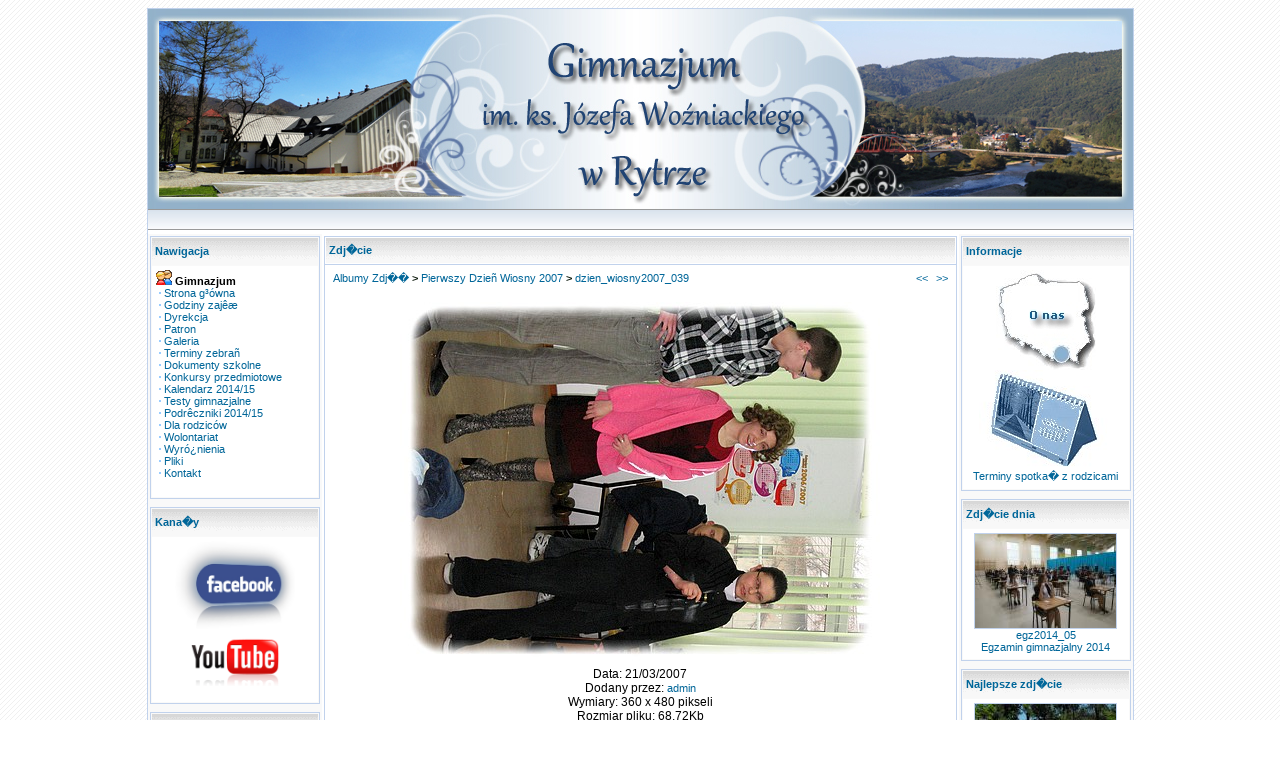

--- FILE ---
content_type: text/html; charset=UTF-8
request_url: http://www.gimnazjum.rytro.pl/photogallery.php?photo_id=528
body_size: 4093
content:
<LINK REL='SHORTCUT ICON' HREF='favicon.ico'><SCRIPT LANGUAGE="javascript">
function show_hide(msg_id){
       msg_id.style.display=msg_id.style.display=='none' ? '' : 'none'
}
</SCRIPT><!DOCTYPE HTML PUBLIC "-//W3C//DTD HTML 4.01 Transitional//EN">
<html>
<head><title>Galeria - Gimnazjum im. ks. Józefa Wo¼niackiego w Rytrze</title>
<meta http-equiv='Content-Type' content='text/html; charset=iso-8859-2'>
<meta name='description' content='Oficjalna strona internetowa Gimnazjum im. ks. Józefa Wo¼niackiego w Rytrze'>
<meta name='keywords' content='gimnazjum, im., ks., Józefa, Wo¼niackiego, w, Rytrze, Rytro, Gmina Rytro, Ryterski Raj, ryterski, raj, dolina popradu, Poprad, '>
<link rel='stylesheet' href='themes/SimpleBlue/styles.css' type='text/css'>
<link rel='stylesheet' href='includes/styles.css' type='text/css'>
<script type='text/javascript' src='includes/jscript.js'></script>
<script type='text/javascript' src='includes/png-hack.js'></script>
<!--[if gte IE 5.5000]>
<script language='javascript'>
window.attachEvent("onload", correctPNG);
</script>
<![endif]-->
<style type='text/css'>
#dhtmltooltip{
position: absolute;
width: 150px;
border: 0px solid black;
padding: 2px;
visibility: hidden;
z-index: 100;
}</style><link rel='alternate' type='application/rss+xml' title='Gimnazjum w Rytrze' href='http://www.gimnazjum.rytro.pl/news.xml' />
</head>
<body bgcolor='#FFFFFF' text='#000000'>
<div id="dhtmltooltip"></div>
<script type="text/javascript" src='includes/dhtmltooltip.js'></script>
<table class='bodyline' cellSpacing='0' cellPadding='0' width='970' align='center' border='0'><tr><td><table title='Gimnazjum im. ks. Józefa Wo¼niackiego w Rytrze' cellSpacing='0' cellPadding='0' width='100%' border='0'><tr><td><a href='index.php'><img border='0' src='themes/SimpleBlue/images/header.jpg'></a></td></tr></table><table width='100%' border='0' cellspacing='0' cellpadding='0'><tr><td><table width='100%' height='20' border='0' cellpadding='4' cellspacing='0' background='themes/SimpleBlue/images/cellpic_nav.gif'><td class='topnav' nowrap align=left></td></tr></table></td></tr></table><table width='100%' cellpadding='2' bgcolor='#F9F9F9' cellspacing='0' border='0'><img src='themes/SimpleBlue/images/pixel.gif' width='100%' height='4'><td width='170' valign='top' class='side-border-left'>
<table border='0' style='border: 1px solid #c1d2ec' cellspacing='1' width='100%' cellpadding='3'><tr><td height='27' width='100%' background='themes/SimpleBlue/images/cellpic3.gif'><font class='block-title'>Nawigacja</font></td></tr><tr><td bgcolor='#ffffff' class='side-body' width='100%'><table width='100%' cellpadding='0' cellspacing='0'>
<tr><td><img src='images/icon_community.gif' border='0' alt=''> <strong>Gimnazjum</strong></td></tr><tr><td>&nbsp;<img src='themes/SimpleBlue/images/bullet.gif' border='0' alt=''> <a href='index.php'>Strona g³ówna</a></td></tr><tr><td>&nbsp;<img src='themes/SimpleBlue/images/bullet.gif' border='0' alt=''> <a href='viewpage.php?page_id=2'>Godziny zajêæ</a></td></tr><tr><td>&nbsp;<img src='themes/SimpleBlue/images/bullet.gif' border='0' alt=''> <a href='viewpage.php?page_id=29'>Dyrekcja</a></td></tr><tr><td>&nbsp;<img src='themes/SimpleBlue/images/bullet.gif' border='0' alt=''> <a href='viewpage.php?page_id=1'>Patron</a></td></tr><tr><td>&nbsp;<img src='themes/SimpleBlue/images/bullet.gif' border='0' alt=''> <a href='photogallery.php'>Galeria</a></td></tr><tr><td>&nbsp;<img src='themes/SimpleBlue/images/bullet.gif' border='0' alt=''> <a href='viewpage.php?page_id=32'>Terminy zebrañ</a></td></tr><tr><td>&nbsp;<img src='themes/SimpleBlue/images/bullet.gif' border='0' alt=''> <a href='/downloads.php?cat_id=46'>Dokumenty szkolne</a></td></tr><tr><td>&nbsp;<img src='themes/SimpleBlue/images/bullet.gif' border='0' alt=''> <a href='/news.php?readmore=278'>Konkursy przedmiotowe</a></td></tr><tr><td>&nbsp;<img src='themes/SimpleBlue/images/bullet.gif' border='0' alt=''> <a href='http://www.men.gov.pl/index.php/kalendarz-roku-szkolnego/1403-kalendarz-roku' target='_blanc'>Kalendarz 2014/15</a></td></tr><tr><td>&nbsp;<img src='themes/SimpleBlue/images/bullet.gif' border='0' alt=''> <a href='http://cke.edu.pl/index.php/arkusze-egzaminacyjne-left/egzamin-gimnazjalny' target='_blanc'>Testy gimnazjalne</a></td></tr><tr><td>&nbsp;<img src='themes/SimpleBlue/images/bullet.gif' border='0' alt=''> <a href='/news.php?readmore=293'>Podrêczniki 2014/15</a></td></tr><tr><td>&nbsp;<img src='themes/SimpleBlue/images/bullet.gif' border='0' alt=''> <a href='viewpage.php?page_id=20'>Dla rodziców</a></td></tr><tr><td>&nbsp;<img src='themes/SimpleBlue/images/bullet.gif' border='0' alt=''> <a href='http://www.sc.org.pl/projekty/klubywolontariatu/' target='_blanc'>Wolontariat</a></td></tr><tr><td>&nbsp;<img src='themes/SimpleBlue/images/bullet.gif' border='0' alt=''> <a href='viewpage.php?page_id=17'>Wyró¿nienia</a></td></tr><tr><td>&nbsp;<img src='themes/SimpleBlue/images/bullet.gif' border='0' alt=''> <a href='downloads.php'>Pliki</a></td></tr><tr><td>&nbsp;<img src='themes/SimpleBlue/images/bullet.gif' border='0' alt=''> <a href='/viewpage.php?page_id=18'>Kontakt</a></td></tr><tr><td><br></td></tr></table></td></tr></table><table width='100%' cellspacing='0' cellpadding='0'><tr><td height='8'></td></tr></table>
<table border='0' style='border: 1px solid #c1d2ec' cellspacing='1' width='100%' cellpadding='3'><tr><td height='27' width='100%' background='themes/SimpleBlue/images/cellpic3.gif'><font class='block-title'>Kana�y</font></td></tr><tr><td bgcolor='#ffffff' class='side-body' width='100%'><center><a href="http://pl-pl.facebook.com/people/Gimnazjum-Rytro/100000691104334" target="_blank" title="Gimnazjum Rytro"><img src="../images/2012/facebook.jpg" border="0" alt="Gimnazjum Rytro na facebook.com" width="120" ></a></center>
<center><a href="http://www.youtube.com/user/gimrytro?feature=mhee#g/u" target="_blank" title="Gimnazjum Rytro na Youtube"><img src="../images/2012/youtube.png" border="0" alt="Gimnazjum Rytro na Youtube" width="90"></a></center>
</td></tr></table><table width='100%' cellspacing='0' cellpadding='0'><tr><td height='8'></td></tr></table>
<table border='0' style='border: 1px solid #c1d2ec' cellspacing='1' width='100%' cellpadding='3'><tr><td height='27' width='100%' background='themes/SimpleBlue/images/cellpic3.gif'><font class='block-title'>Logowanie</font></td></tr><tr><td bgcolor='#ffffff' class='side-body' width='100%'><div align='center'>
	<form name='loginform' method='post' action='setuser.php'>
	Nazwa U�ytkownika<br>
	<input type='text' name='user_name' class='textbox' style='width:100px'><br>
	Has�o<br>
	<input type='password' name='user_pass' class='textbox' style='width:100px'><br>
	<input type='checkbox' name='remember_me' value='y'>Zapami�taj mnie<br><br>
	<input type='submit' name='login' value='Loguj' class='button'><br>
	</form>
	<br>
<img src='themes/SimpleBlue/images/bullet.gif' alt=''> <a href='lostpassword.php' class='side'>Zapomniane has�o?</a>
	</div>
</td></tr></table><table width='100%' cellspacing='0' cellpadding='0'><tr><td height='8'></td></tr></table>
</td>
<td valign='top' class='main-bg'>
<table width='100%' cellpadding='3' cellspacing='1' style='border: 1px solid #c1d2ec'><tr><td bgcolor='#ffffff' background='themes/SimpleBlue/images/cellpic1.gif' height='25'><font class='head-title'>Zdj�cie</font></td></tr></table><table width='100%' cellpadding='0' cellspacing='0' class='border'><tr><td class='main-body'>
<table cellpadding='0' cellspacing='0' width='100%'>
<tr>
<td class='tbl2'>
<a href='photogallery.php'>Albumy Zdj��</a> &gt;
<a href='photogallery.php?album_id=26'>Pierwszy Dzieñ Wiosny 2007</a> &gt;
<a href='photogallery.php?photo_id=528'>dzien_wiosny2007_039</a>
</td>
<td width='1%' class='tbl2'><a href='photogallery.php?photo_id=527' title='Poprzednie'>&lt;&lt;</a></td>
<td width='1%' class='tbl2'><a href='photogallery.php?photo_id=529' title='Nast�pne'>&gt;&gt;</a></td>
</tr>
</table>
<table width='100%' cellspacing='0' cellpadding='0'><tr><td height='8'></td></tr></table>
<div align='center' style='margin:5px;'>
<a href="javascript:;" onclick="window.open('showphoto.php?photo_id=528','','scrollbars=yes,toolbar=no,status=no,resizable=yes,width=380,height=500')"><img src='images/photoalbum/album_26/dzien_wiosny2007_039.jpg' alt='dzien_wiosny2007_039.jpg' title='Kliknij by powi�kszy�' border='0'></a>
</div>
<div align='center' style='margin:5px 0px 5px 0px'>
Data: 21/03/2007<br>
Dodany przez: <a href='profile.php?lookup=1'>admin</a><br>
Wymiary: 360 x 480 pikseli<br>
Rozmiar pliku: 68.72Kb<br>
Komentarzy: 3<br>
Ocena: Brak<br>
Obejrzano: 1815
</td></tr></table>
<table width='100%' cellspacing='0' cellpadding='0'><tr><td height='8'></td></tr></table>
<table width='100%' cellpadding='3' cellspacing='1' style='border: 1px solid #c1d2ec'><tr><td bgcolor='#ffffff' background='themes/SimpleBlue/images/cellpic1.gif' height='25'><font class='head-title'>Komentarze</font></td></tr></table><table width='100%' cellpadding='0' cellspacing='0' class='border'><tr><td class='main-body'>
<table cellpadding='0' cellspacing='1' width='100%' class='tbl-border'>
<tr>
<td class='tbl1'><span class='comment-name'>
<a href='profile.php?lookup=165'>karkaptur2009</a></span>
<span class='small'> 21.03.2007</span><br>
ulala jeszcze ksiadz<img src='images/smiley/grin.gif' alt='smiley'></td>
</tr>
<tr>
<td class='tbl2'><span class='comment-name'>
<a href='profile.php?lookup=165'>karkaptur2009</a></span>
<span class='small'> 05.05.2007</span><br>
Kopi poprostu wysz³a swieeetnie <img title='Laugh' src='images/smiley/laugh.gif'><img title='Laugh' src='images/smiley/laugh.gif'><img title='Laugh' src='images/smiley/laugh.gif'><img title='Laugh' src='images/smiley/laugh.gif'><img src='images/smiley/grin.gif' alt='smiley'><img src='images/smiley/grin.gif' alt='smiley'><img src='images/smiley/grin.gif' alt='smiley'></td>
</tr>
<tr>
<td class='tbl1'><span class='comment-name'>
<a href='profile.php?lookup=184'>anntokarczyk2009</a></span>
<span class='small'> 25.09.2007</span><br>
Ale fajny ksi±dz<img src='images/smiley/pfft.gif' alt='smiley'><img src='images/smiley/pfft.gif' alt='smiley'><img src='images/smiley/pfft.gif' alt='smiley'></td>
</tr>
</table>
</td></tr></table>
<table width='100%' cellspacing='0' cellpadding='0'><tr><td height='8'></td></tr></table>
<table width='100%' cellpadding='3' cellspacing='1' style='border: 1px solid #c1d2ec'><tr><td bgcolor='#ffffff' background='themes/SimpleBlue/images/cellpic1.gif' height='25'><font class='head-title'>Dodaj komentarz</font></td></tr></table><table width='100%' cellpadding='0' cellspacing='0' class='border'><tr><td class='main-body'>
Zaloguj si�, �eby m�c dodawa� komentarze.
</td></tr></table>
<table width='100%' cellspacing='0' cellpadding='0'><tr><td height='8'></td></tr></table>
<table width='100%' cellpadding='3' cellspacing='1' style='border: 1px solid #c1d2ec'><tr><td bgcolor='#ffffff' background='themes/SimpleBlue/images/cellpic1.gif' height='25'><font class='head-title'>Oceny</font></td></tr></table><table width='100%' cellpadding='0' cellspacing='0' class='border'><tr><td class='main-body'>
<div align='center'>Dodawanie ocen dost�pne tylko dla zalogowanych U�ytkownik�w.<br><br>Prosz� si� zalogowa� lub zarejestrowa�, �eby m�c dodawa� oceny.</div>
<hr><div align='center'>Brak ocen.</div>
</td></tr></table>
</td>
<td width='170' valign='top' class='side-border-right'>
<table border='0' style='border: 1px solid #c1d2ec' cellspacing='1' width='100%' cellpadding='3'><tr><td height='27' width='100%' background='themes/SimpleBlue/images/cellpic3.gif'><font class='block-title'>Informacje</font></td></tr><tr><td bgcolor='#ffffff' class='side-body' width='100%'><center><a href="/viewpage.php?page_id=18"><img src="/images/2007/gdzie_rytro.jpg" border="0" alt="Gimnazjum Rytro" /></center>
<center><a href="http://gimnazjum.rytro.pl/viewpage.php?page_id=32" target="_self"><img src="/images/2012/kalendarz_niebieski.jpg" border="0" alt="Terminy spotka� z rodzicami Gimnazjum Rytro 2013/2014" />
 Terminy spotka� z rodzicami</center>
</td></tr></table><table width='100%' cellspacing='0' cellpadding='0'><tr><td height='8'></td></tr></table>
<table border='0' style='border: 1px solid #c1d2ec' cellspacing='1' width='100%' cellpadding='3'><tr><td height='27' width='100%' background='themes/SimpleBlue/images/cellpic3.gif'><font class='block-title'>Zdj�cie dnia</font></td></tr><tr><td bgcolor='#ffffff' class='side-body' width='100%'><center>
<a href='photogallery.php?photo_id=6282' class='gallery'>
<img src='images/photoalbum/album_217/egz2014_05_t1.jpg' title='egz2014_05' alt='egz2014_05' border='0'>
</a><br /><a href='photogallery.php?photo_id=6282' class='side'>egz2014_05</a>
<br>
<a href='photogallery.php?album_id=217' class='side'>Egzamin gimnazjalny 2014
</center></a></td></tr></table><table width='100%' cellspacing='0' cellpadding='0'><tr><td height='8'></td></tr></table>
<table border='0' style='border: 1px solid #c1d2ec' cellspacing='1' width='100%' cellpadding='3'><tr><td height='27' width='100%' background='themes/SimpleBlue/images/cellpic3.gif'><font class='block-title'>Najlepsze zdj�cie</font></td></tr><tr><td bgcolor='#ffffff' class='side-body' width='100%'><center>
<a href='photogallery.php?photo_id=3528' class='gallery'>
<img src='images/photoalbum/album_134/dziensportu2010_79_t1.jpg' title='dziensportu2010_79' alt='dziensportu2010_79' border='0'>
</a><br /><a href='photogallery.php?photo_id=3528' class='side'>dziensportu2010_79</a>
<br>
<a href='photogallery.php?album_id=134' class='side'>Dzieñ sportu 2010
</center></a></td></tr></table><table width='100%' cellspacing='0' cellpadding='0'><tr><td height='8'></td></tr></table>
<table border='0' style='border: 1px solid #c1d2ec' cellspacing='1' width='100%' cellpadding='3'><tr><td height='27' width='100%' background='themes/SimpleBlue/images/cellpic3.gif'><font class='block-title'>Z �ycia szko�y</font></td></tr><tr><td bgcolor='#ffffff' class='side-body' width='100%'><center>
<a href='photogallery.php?photo_id=481' class='gallery'>
<img src='images/photoalbum/album_24/dsc03601_t1.jpg' title='co_to_jest009' alt='co_to_jest009' border='0'>
</a><br /><a href='photogallery.php?photo_id=481' class='side'>co_to_jest009</a>
<br>
<a href='photogallery.php?album_id=24' class='side'>Zgadnij, co to jest?
</center></a></td></tr></table><table width='100%' cellspacing='0' cellpadding='0'><tr><td height='8'></td></tr></table>
<table border='0' style='border: 1px solid #c1d2ec' cellspacing='1' width='100%' cellpadding='3'><tr><td height='27' width='100%' background='themes/SimpleBlue/images/cellpic3.gif'><font class='block-title'>Promocja</font></td></tr><tr><td bgcolor='#ffffff' class='side-body' width='100%'><center><a href="http://www.sprytro.nstrefa.pl/" target="_blank" title="Szko�a Podstawowa w Rytrze"><img src="../images/2010/sprytro.jpg" border="0" alt="Szko�a Podstawowa im. Stefana Pawlika w Rytrze" width="120"></a></center>
<center><a href="http://www.rytro.pl/" target="_blank" title="Gmina Rytro"><img src="../images/2010/gmina_rytro.jpg" border="0" alt="Gmina Rytro" width="120"></a></center>
<center><a href="http://www.uks.rytro.pl/" target="_blank" title="Uczniowski Klub Sportowy RYTER"><img src="../images/2010/uks_ryter.jpg" border="0" alt="Uczniowski Klub Sportowy RYTER" width="120"></a></center>
<center><a href="http://www.poprad.rytro.biz/" target="_blank" title="LKS Poprad Rytro"><img src="../images/2010/poprad_rytro.jpg" border="0" alt="LKS Poprad Rytro" width="120"></a></center>
<center><a href="http://eduseek.interklasa.pl/urn/konkurs/index.php?sz=10125" target="_blank"><img src="http://eduseek.interklasa.pl/pictures/eduseekani.gif" border="0" alt="Zag�osuj na nas! Szukaj w Interkl@sie!" ></a></center>
<center><a href="http://www.6latki.men.gov.pl" target="_blank"><img src="../images/2009/6latki.gif" border="0" alt="6-latku witaj w szkole!" width="120"></a></center>
<center><a href="http://tv-ns.pl" target="_blank" title="S�decka Telewizja Internetowa"><img src="../images/2010/tvns.jpg" border="0" alt="S�decka Telewizja Internetowa" width="120"></a></center>
<center><a href="http://powiat.tv-t.pl/sadeckie" target="_blank" title="Telewizja S�decka : S�deckie TV"><img src="../images/2010/sadeckietv.jpg" border="0" alt="Telewizja s�decka : S�deckie TV : Starostwo : Wydarzenia : Panorama : Nowy S�cz" width="120"></a></center>
</td></tr></table><table width='100%' cellspacing='0' cellpadding='0'><tr><td height='8'></td></tr></table>
<table border='0' style='border: 1px solid #c1d2ec' cellspacing='1' width='100%' cellpadding='3'><tr><td height='27' width='100%' background='themes/SimpleBlue/images/cellpic3.gif'><font class='block-title'>Unikalne IP</font></td></tr><tr><td bgcolor='#ffffff' class='side-body' width='100%'><div style='text-align:center'>Odwiedzi�o nas 387726 r�nych IP</div><br><center><!-- stat.4u.pl NiE KaSoWaC -->
<a target=_top href="http://stat.4u.pl/?gimnazjumrytro"><img alt="" src="http://adstat.4u.pl/s4u.gif" border="0"></a>
<script language="JavaScript" type="text/javascript">
<!--
function s4upl() { return "&amp;r=er";}
//-->
</script>
<script language="JavaScript" type="text/javascript" src="http://adstat.4u.pl/s.js?gimnazjumrytro"></script>
<script language="JavaScript" type="text/javascript">
<!--
s4uext=s4upl();
document.write('<img alt="" src="http://stat.4u.pl/cgi-bin/sn.cgi?i=gimnazjumrytro&p=0'+s4uext+'" width="1" height="1">')
//-->
</script>
<noscript><img alt="" src="http://stat.4u.pl/cgi-bin/sn.cgi?i=gimnazjumrytro&amp;p=0&amp;r=ns" width="1" height="1"></noscript>
<!-- stat.4u.pl KoNiEc --></center></td></tr></table><table width='100%' cellspacing='0' cellpadding='0'><tr><td height='8'></td></tr></table>
</td>
</td></tr></table>
<table cellSpacing='0' cellPadding='2' width='100%' border='0'><tr><td align='center'><br><center>Gimnazjum RYTRO &copy; 2006</center><br></td><table cellSpacing='0' cellPadding='2' width='100%' border='0'><tr><td width='35%' class='topnav' align='center'><div align='left'>&nbsp;&nbsp;&nbsp;<a href=http://www.php-fusion.co.uk target=_blank class=foot>PHP-Fusion</a></div></td><td align='right' class='topnav'><div align='right'><strong>11703518 </strong>Unikalnych wizyt
&nbsp;&nbsp;</div></td></tr></table></body>
</html>


--- FILE ---
content_type: text/css
request_url: http://www.gimnazjum.rytro.pl/themes/SimpleBlue/styles.css
body_size: 1878
content:
/* THEME BY TOONIS (SKYPE: COMPAQZET) */

/* The content of the posts (body of text) */
body{
background-image: url('images/bg.gif');<H1></H1>
scrollbar-3dlight-color:#c2c2c2;
scrollbar-arrow-color:#666666;
scrollbar-darkshadow-color:#c2c2c2;
scrollbar-face-color:#e2e2e2;
scrollbar-highlight-color:#ffffff;
scrollbar-shadow-color:#e6e6e6;
scrollbar-track-color:#f1f1f1
}
td.cat		{font-weight:bold;letter-spacing:1px;background:#f0f0f0 url('images/cellpic1.gif');height:29px;text-indent:4px}
.topbkg		{background:#ffffff url('images/header.png') repeat-x; }
.topnav		{border-left:0px solid #999999; border-right:0px solid #999999; border-top:1px solid #999999; border-bottom:1px solid #999999; font-size:10px;background:#eeeeee url('images/cellpic_nav.gif') repeat-x;color:#000000;height:21px;white-space:nowrap;
			}

/* General page style */
.bodyline		{background:#FFFFFF;border:1px solid #c1d2ec}
a			{color:#006699; text-decoration:none; FONT-WEIGHT: normal;font-size:11px;}
a:hover		{background-color: #006699; color:#ffffff; text-decoration:none;}
a.side		{color:#006699; text-decoration:none; FONT-WEIGHT: normal;font-size:11px;}
a:hover.side	{background-color: #006699; color:#ffffff; text-decoration:none;}
a.white		{color:#006699; text-decoration:none; FONT-WEIGHT: normal;font-size:11px;}
a:hover.white	{background-color: #006699; color:#ffffff; text-decoration:none;}
form			{margin:0px 0px 0px 0px;}
hr			{border-top: 1px solid #BFBFBF;border-bottom: 1px solid #F6F6F6;color: transparent;background-color: transparent; height: 2px;width: 100%;}
hr.shr		{height:2px; border-bottom:#96ff00 1px solid; border-top:#4fbb00 1px solid;}
td			{font-family:Verdana,Tahoma,Arial,Sans-Serif; font-size:11px;}
pre			{font-family:Verdana,Tahoma,Arial,Sans-Serif; font-size:10px;}
.alt			{color:#000000;}
.white-header	{font-family:Verdana,Tahoma,Arial,Sans-Serif; font-size:11px; color:#024400;background-color:#999386; 
			padding:4px; border-top:#000000 1px solid; border-bottom:#000000 1px solid;}

.full-header	{font-family:Verdana,Tahoma,Arial,Sans-Serif; font-size:11px; color:#9cff00;background-color:#999386;}
.button		{font-family:Verdana,Tahoma,Arial,Sans-Serif; font-size:10px; color:#000000;background-image:url('images/gradient.gif');background-repeat:repeat-x;
			border:1px solid #000000;}
	
.textbox		{font-family:Verdana,Tahoma,Arial,Sans-Serif; font-size:11px; color:#000000;background-color:#fafafa;
			border:1px #c1d2ec solid;}
.visits		{color:#c1d2ec; text-decoration:none; FONT-WEIGHT: normal;font-size:11px;}
.main-body		{font-family:Verdana,Tahoma,Arial,Sans-Serif; font-size:12px; color:#000000; background-color:#ffffff; padding:3px 4px 3px 4px;}
.side-body		{font-size:10px; color:#000000; padding:4px 4px 6px 4px;}
.main-bg		{background-color:#ffffff;} 
.border		{border-width:0px 1px 1px 1px;border-color:#c1d2ec;border-style:solid;}
.capmain		{font-family:Verdana,Tahoma,Arial,Sans-Serif; font-size:10px;font-weight:bold; 
			border-width:1px 1px 1px 1px;border-color:#c1d2ec;border-style:solid; 
			color:#c1d2ec; height:24px; padding:2px 2px 2px 2px;}

.dots			{background: none; COLOR: #006699; FONT-SIZE: 10px; FONT-FAMILY: Verdana, Helvetica}
.copyrights		{background: none; COLOR: #006699; FONT-SIZE: 10px; FONT-WEIGHT: normal; FONT-FAMILY: Verdana, Helvetica; TEXT-DECORATION: none}
.tiny			{background: none; COLOR: #006699; FONT-SIZE: 10px; FONT-WEIGHT: normal; FONT-FAMILY: Verdana, Helvetica; TEXT-DECORATION: none}
.title 		{background: none; COLOR: #000000; FONT-SIZE: 11px; FONT-WEIGHT: bold; FONT-FAMILY: Verdana, Helvetica; TEXT-DECORATION: none}
.block-title	{background: none; COLOR: #006699; FONT-SIZE: 11px; FONT-WEIGHT: bold; FONT-FAMILY: Verdana, Helvetica}
.news-title		{background: none; COLOR: #006699; FONT-SIZE: 11px; FONT-WEIGHT: bold; FONT-FAMILY: Verdana, Helvetica;height:16px;white-space:nowrap;}
.news-footer	{font-size:10px;font-weight:normal; color:#000000;background-color:#FFFFFF; FONT-FAMILY: Tahoma, Verdana, Helvetica; TEXT-DECORATION: none; padding:4px 4px 4px 4px;}
.head-title 	{background: none; COLOR: #006699; FONT-SIZE: 11px; FONT-WEIGHT: bold; FONT-FAMILY: Verdana, Helvetica; TEXT-DECORATION: none}
.date			{background: none; COLOR: #2D2B2B; FONT-SIZE: 10px; FONT-WEIGHT: bold; FONT-FAMILY: Verdana, Helvetica; TEXT-DECORATION: none}
.marquee		{background: none; COLOR: #006699; FONT-SIZE: 10px; FONT-WEIGHT: bold; FONT-FAMILY: Verdana, Helvetica; TEXT-DECORATION: none}
img			{border: 0px;}
.capleft		{width:2px;height:20px;}
.capright		{width:2px;height:20px;}
.scapmain		{font-family:Verdana,Tahoma,Arial,Sans-Serif; font-size:10px;font-weight:bold; color:#000; height:19px; padding:0px 2px 0px 2px;
			border-width:1px 0px 1px 0px;border-color:#c1d2ec #c1d2ec #c1d2ec #c1d2ec;border-style:solid;}

.tbl-border		{background-color:#c1d2ec;}
.tbl			{font-size:11px; padding:3px 4px 3px 4px;}
.tbl1			{font-size:11px; color:#000000; background-color:#FFF; padding:4px;}
.tbl2			{font-weight:bold; font-size:11px; color:#091609; background-color:#FFF; padding:4px;}

/* Forum header*/
.forum-caption	{font-size:11px;font-weight:bold; color:#233640;background-color:#FFFFFFF; height:27px; background-image:url('images/cellpic2.gif');background-repeat:repeat-x; padding-left:4px; padding-right:4px; padding-top:2px; padding-bottom:2px}

/* Quote blocks */
.quote		{color:#2F2F2F;background-color:#fafafa; padding:2px;	margin:0px 20px 0px 20px; border:1px #c1d2ec solid;}

/* Voting Poll */
.poll			{height:10px; border:1px #515151 solid;}
.comment-name	{font-weight:bold; color:#ddcc88;}

/* This is for the Shoutbox */
.shoutboxname	{font-weight:bold; color:#ffddaa;}
.shoutbox		{color:#06070A;}
.shoutboxdate	{font-size:9px; color:#1C1C1C;}
.small		{font-size:9px; font-weight:normal;}
.small2		{font-size:9px; font-weight:normal; color:#1C1C1C;}
.side-small		{font-size:10px; font-weight:normal; color:#77b421;}
.side-label		{background-color:none; font-weight:normal; color:#548c04; padding:2px;}

/* This is for the Photo Gallery */
.gallery		{padding: 16px 0px 8px 0px;}
.gallery img	{border: 1px solid #c1d2ec; filter: gray;}
.gallery:hover img	{border: 1px solid #a0f34e; filter: none;}
img.activegallery	{border: 1px solid #c1d2ec; filter: none;}

.forumline			{border:1px #c1d2ec solid;}
.forumcat			{font-size:11px; font-weight:bold; color:#1c7800;}

/* Forum Search */
.lkmenu_popup			{background: #FFFFFF; color: #000000; border: 1px solid #5A5A5A;}
.lkmenu_option			{background: #D5D9E0; color: #000000; font: 10px verdana, geneva, lucida, 'lucida grande', arial, helvetica, sans-serif; white-space: nowrap; cursor: pointer;}
.lkmenu_hilite			{background: #aacca2; color: #FF0000; font: 10px verdana, geneva, lucida, 'lucida grande', arial, helvetica, sans-serif; white-space: nowrap; cursor: pointer;}
.lkmenu_hilite a:link		{color: #FF0000; text-decoration: none;}
.lkmenu_hilite a:visited	{color: #FF0000; text-decoration: none;}
.lkmenu_input			{font-family:Verdana,Tahoma,Arial,Sans-Serif; font-size:10px; font-weight:bold; color:#365a2a;background-color:#FFFFFF;
					border:1px #CECECD solid;}
.lkmenu_text			{background: none; color: #4d8447; font-weight:bold; white-space: nowrap; cursor: pointer; font-style:normal; font-variant:normal; font-size:10px; lucida}
/* THEME FROM WTFTHEMES.COM */